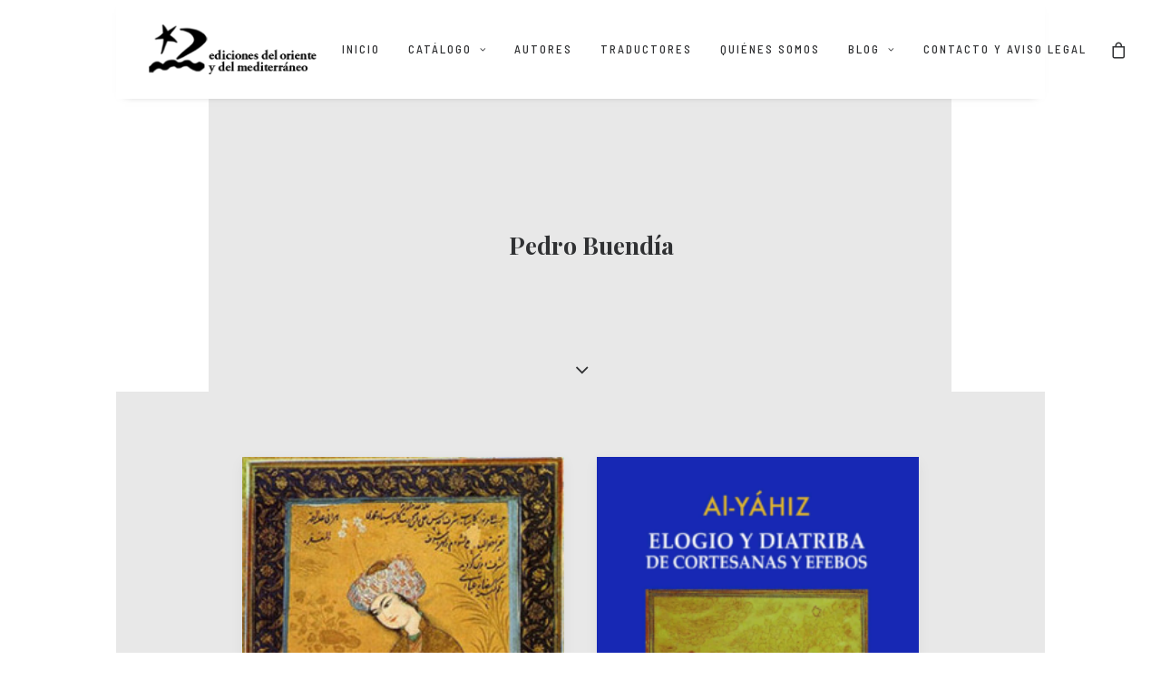

--- FILE ---
content_type: text/html; charset=UTF-8
request_url: https://www.orienteymediterraneo.com/tag/pedro-buendia/
body_size: 17034
content:
<!DOCTYPE html>
<html class="no-touch" lang="es" xmlns="http://www.w3.org/1999/xhtml">
<head>
<meta http-equiv="Content-Type" content="text/html; charset=UTF-8">
<meta name="viewport" content="width=device-width, initial-scale=1">
<link rel="profile" href="http://gmpg.org/xfn/11">
<link rel="pingback" href="https://www.orienteymediterraneo.com/xmlrpc.php">
<title>Pedro Buendía &#8211; Ediciones del Oriente y del Mediterráneo</title>
<meta name='robots' content='max-image-preview:large' />
<link rel='dns-prefetch' href='//fonts.googleapis.com' />
<link rel="alternate" type="application/rss+xml" title="Ediciones del Oriente y del Mediterráneo &raquo; Feed" href="https://www.orienteymediterraneo.com/feed/" />
<link rel="alternate" type="application/rss+xml" title="Ediciones del Oriente y del Mediterráneo &raquo; Feed de los comentarios" href="https://www.orienteymediterraneo.com/comments/feed/" />
<link rel="alternate" type="application/rss+xml" title="Ediciones del Oriente y del Mediterráneo &raquo; Etiqueta Pedro Buendía del feed" href="https://www.orienteymediterraneo.com/tag/pedro-buendia/feed/" />
<style id='wp-img-auto-sizes-contain-inline-css' type='text/css'>
img:is([sizes=auto i],[sizes^="auto," i]){contain-intrinsic-size:3000px 1500px}
/*# sourceURL=wp-img-auto-sizes-contain-inline-css */
</style>
<style id='wp-emoji-styles-inline-css' type='text/css'>

	img.wp-smiley, img.emoji {
		display: inline !important;
		border: none !important;
		box-shadow: none !important;
		height: 1em !important;
		width: 1em !important;
		margin: 0 0.07em !important;
		vertical-align: -0.1em !important;
		background: none !important;
		padding: 0 !important;
	}
/*# sourceURL=wp-emoji-styles-inline-css */
</style>
<style id='wp-block-library-inline-css' type='text/css'>
:root{--wp-block-synced-color:#7a00df;--wp-block-synced-color--rgb:122,0,223;--wp-bound-block-color:var(--wp-block-synced-color);--wp-editor-canvas-background:#ddd;--wp-admin-theme-color:#007cba;--wp-admin-theme-color--rgb:0,124,186;--wp-admin-theme-color-darker-10:#006ba1;--wp-admin-theme-color-darker-10--rgb:0,107,160.5;--wp-admin-theme-color-darker-20:#005a87;--wp-admin-theme-color-darker-20--rgb:0,90,135;--wp-admin-border-width-focus:2px}@media (min-resolution:192dpi){:root{--wp-admin-border-width-focus:1.5px}}.wp-element-button{cursor:pointer}:root .has-very-light-gray-background-color{background-color:#eee}:root .has-very-dark-gray-background-color{background-color:#313131}:root .has-very-light-gray-color{color:#eee}:root .has-very-dark-gray-color{color:#313131}:root .has-vivid-green-cyan-to-vivid-cyan-blue-gradient-background{background:linear-gradient(135deg,#00d084,#0693e3)}:root .has-purple-crush-gradient-background{background:linear-gradient(135deg,#34e2e4,#4721fb 50%,#ab1dfe)}:root .has-hazy-dawn-gradient-background{background:linear-gradient(135deg,#faaca8,#dad0ec)}:root .has-subdued-olive-gradient-background{background:linear-gradient(135deg,#fafae1,#67a671)}:root .has-atomic-cream-gradient-background{background:linear-gradient(135deg,#fdd79a,#004a59)}:root .has-nightshade-gradient-background{background:linear-gradient(135deg,#330968,#31cdcf)}:root .has-midnight-gradient-background{background:linear-gradient(135deg,#020381,#2874fc)}:root{--wp--preset--font-size--normal:16px;--wp--preset--font-size--huge:42px}.has-regular-font-size{font-size:1em}.has-larger-font-size{font-size:2.625em}.has-normal-font-size{font-size:var(--wp--preset--font-size--normal)}.has-huge-font-size{font-size:var(--wp--preset--font-size--huge)}.has-text-align-center{text-align:center}.has-text-align-left{text-align:left}.has-text-align-right{text-align:right}.has-fit-text{white-space:nowrap!important}#end-resizable-editor-section{display:none}.aligncenter{clear:both}.items-justified-left{justify-content:flex-start}.items-justified-center{justify-content:center}.items-justified-right{justify-content:flex-end}.items-justified-space-between{justify-content:space-between}.screen-reader-text{border:0;clip-path:inset(50%);height:1px;margin:-1px;overflow:hidden;padding:0;position:absolute;width:1px;word-wrap:normal!important}.screen-reader-text:focus{background-color:#ddd;clip-path:none;color:#444;display:block;font-size:1em;height:auto;left:5px;line-height:normal;padding:15px 23px 14px;text-decoration:none;top:5px;width:auto;z-index:100000}html :where(.has-border-color){border-style:solid}html :where([style*=border-top-color]){border-top-style:solid}html :where([style*=border-right-color]){border-right-style:solid}html :where([style*=border-bottom-color]){border-bottom-style:solid}html :where([style*=border-left-color]){border-left-style:solid}html :where([style*=border-width]){border-style:solid}html :where([style*=border-top-width]){border-top-style:solid}html :where([style*=border-right-width]){border-right-style:solid}html :where([style*=border-bottom-width]){border-bottom-style:solid}html :where([style*=border-left-width]){border-left-style:solid}html :where(img[class*=wp-image-]){height:auto;max-width:100%}:where(figure){margin:0 0 1em}html :where(.is-position-sticky){--wp-admin--admin-bar--position-offset:var(--wp-admin--admin-bar--height,0px)}@media screen and (max-width:600px){html :where(.is-position-sticky){--wp-admin--admin-bar--position-offset:0px}}

/*# sourceURL=wp-block-library-inline-css */
</style><link rel='stylesheet' id='wc-blocks-style-css' href='https://www.orienteymediterraneo.com/wp-content/plugins/woocommerce/assets/client/blocks/wc-blocks.css?ver=wc-10.4.3' type='text/css' media='all' />
<style id='global-styles-inline-css' type='text/css'>
:root{--wp--preset--aspect-ratio--square: 1;--wp--preset--aspect-ratio--4-3: 4/3;--wp--preset--aspect-ratio--3-4: 3/4;--wp--preset--aspect-ratio--3-2: 3/2;--wp--preset--aspect-ratio--2-3: 2/3;--wp--preset--aspect-ratio--16-9: 16/9;--wp--preset--aspect-ratio--9-16: 9/16;--wp--preset--color--black: #000000;--wp--preset--color--cyan-bluish-gray: #abb8c3;--wp--preset--color--white: #ffffff;--wp--preset--color--pale-pink: #f78da7;--wp--preset--color--vivid-red: #cf2e2e;--wp--preset--color--luminous-vivid-orange: #ff6900;--wp--preset--color--luminous-vivid-amber: #fcb900;--wp--preset--color--light-green-cyan: #7bdcb5;--wp--preset--color--vivid-green-cyan: #00d084;--wp--preset--color--pale-cyan-blue: #8ed1fc;--wp--preset--color--vivid-cyan-blue: #0693e3;--wp--preset--color--vivid-purple: #9b51e0;--wp--preset--gradient--vivid-cyan-blue-to-vivid-purple: linear-gradient(135deg,rgb(6,147,227) 0%,rgb(155,81,224) 100%);--wp--preset--gradient--light-green-cyan-to-vivid-green-cyan: linear-gradient(135deg,rgb(122,220,180) 0%,rgb(0,208,130) 100%);--wp--preset--gradient--luminous-vivid-amber-to-luminous-vivid-orange: linear-gradient(135deg,rgb(252,185,0) 0%,rgb(255,105,0) 100%);--wp--preset--gradient--luminous-vivid-orange-to-vivid-red: linear-gradient(135deg,rgb(255,105,0) 0%,rgb(207,46,46) 100%);--wp--preset--gradient--very-light-gray-to-cyan-bluish-gray: linear-gradient(135deg,rgb(238,238,238) 0%,rgb(169,184,195) 100%);--wp--preset--gradient--cool-to-warm-spectrum: linear-gradient(135deg,rgb(74,234,220) 0%,rgb(151,120,209) 20%,rgb(207,42,186) 40%,rgb(238,44,130) 60%,rgb(251,105,98) 80%,rgb(254,248,76) 100%);--wp--preset--gradient--blush-light-purple: linear-gradient(135deg,rgb(255,206,236) 0%,rgb(152,150,240) 100%);--wp--preset--gradient--blush-bordeaux: linear-gradient(135deg,rgb(254,205,165) 0%,rgb(254,45,45) 50%,rgb(107,0,62) 100%);--wp--preset--gradient--luminous-dusk: linear-gradient(135deg,rgb(255,203,112) 0%,rgb(199,81,192) 50%,rgb(65,88,208) 100%);--wp--preset--gradient--pale-ocean: linear-gradient(135deg,rgb(255,245,203) 0%,rgb(182,227,212) 50%,rgb(51,167,181) 100%);--wp--preset--gradient--electric-grass: linear-gradient(135deg,rgb(202,248,128) 0%,rgb(113,206,126) 100%);--wp--preset--gradient--midnight: linear-gradient(135deg,rgb(2,3,129) 0%,rgb(40,116,252) 100%);--wp--preset--font-size--small: 13px;--wp--preset--font-size--medium: 20px;--wp--preset--font-size--large: 36px;--wp--preset--font-size--x-large: 42px;--wp--preset--spacing--20: 0.44rem;--wp--preset--spacing--30: 0.67rem;--wp--preset--spacing--40: 1rem;--wp--preset--spacing--50: 1.5rem;--wp--preset--spacing--60: 2.25rem;--wp--preset--spacing--70: 3.38rem;--wp--preset--spacing--80: 5.06rem;--wp--preset--shadow--natural: 6px 6px 9px rgba(0, 0, 0, 0.2);--wp--preset--shadow--deep: 12px 12px 50px rgba(0, 0, 0, 0.4);--wp--preset--shadow--sharp: 6px 6px 0px rgba(0, 0, 0, 0.2);--wp--preset--shadow--outlined: 6px 6px 0px -3px rgb(255, 255, 255), 6px 6px rgb(0, 0, 0);--wp--preset--shadow--crisp: 6px 6px 0px rgb(0, 0, 0);}:where(.is-layout-flex){gap: 0.5em;}:where(.is-layout-grid){gap: 0.5em;}body .is-layout-flex{display: flex;}.is-layout-flex{flex-wrap: wrap;align-items: center;}.is-layout-flex > :is(*, div){margin: 0;}body .is-layout-grid{display: grid;}.is-layout-grid > :is(*, div){margin: 0;}:where(.wp-block-columns.is-layout-flex){gap: 2em;}:where(.wp-block-columns.is-layout-grid){gap: 2em;}:where(.wp-block-post-template.is-layout-flex){gap: 1.25em;}:where(.wp-block-post-template.is-layout-grid){gap: 1.25em;}.has-black-color{color: var(--wp--preset--color--black) !important;}.has-cyan-bluish-gray-color{color: var(--wp--preset--color--cyan-bluish-gray) !important;}.has-white-color{color: var(--wp--preset--color--white) !important;}.has-pale-pink-color{color: var(--wp--preset--color--pale-pink) !important;}.has-vivid-red-color{color: var(--wp--preset--color--vivid-red) !important;}.has-luminous-vivid-orange-color{color: var(--wp--preset--color--luminous-vivid-orange) !important;}.has-luminous-vivid-amber-color{color: var(--wp--preset--color--luminous-vivid-amber) !important;}.has-light-green-cyan-color{color: var(--wp--preset--color--light-green-cyan) !important;}.has-vivid-green-cyan-color{color: var(--wp--preset--color--vivid-green-cyan) !important;}.has-pale-cyan-blue-color{color: var(--wp--preset--color--pale-cyan-blue) !important;}.has-vivid-cyan-blue-color{color: var(--wp--preset--color--vivid-cyan-blue) !important;}.has-vivid-purple-color{color: var(--wp--preset--color--vivid-purple) !important;}.has-black-background-color{background-color: var(--wp--preset--color--black) !important;}.has-cyan-bluish-gray-background-color{background-color: var(--wp--preset--color--cyan-bluish-gray) !important;}.has-white-background-color{background-color: var(--wp--preset--color--white) !important;}.has-pale-pink-background-color{background-color: var(--wp--preset--color--pale-pink) !important;}.has-vivid-red-background-color{background-color: var(--wp--preset--color--vivid-red) !important;}.has-luminous-vivid-orange-background-color{background-color: var(--wp--preset--color--luminous-vivid-orange) !important;}.has-luminous-vivid-amber-background-color{background-color: var(--wp--preset--color--luminous-vivid-amber) !important;}.has-light-green-cyan-background-color{background-color: var(--wp--preset--color--light-green-cyan) !important;}.has-vivid-green-cyan-background-color{background-color: var(--wp--preset--color--vivid-green-cyan) !important;}.has-pale-cyan-blue-background-color{background-color: var(--wp--preset--color--pale-cyan-blue) !important;}.has-vivid-cyan-blue-background-color{background-color: var(--wp--preset--color--vivid-cyan-blue) !important;}.has-vivid-purple-background-color{background-color: var(--wp--preset--color--vivid-purple) !important;}.has-black-border-color{border-color: var(--wp--preset--color--black) !important;}.has-cyan-bluish-gray-border-color{border-color: var(--wp--preset--color--cyan-bluish-gray) !important;}.has-white-border-color{border-color: var(--wp--preset--color--white) !important;}.has-pale-pink-border-color{border-color: var(--wp--preset--color--pale-pink) !important;}.has-vivid-red-border-color{border-color: var(--wp--preset--color--vivid-red) !important;}.has-luminous-vivid-orange-border-color{border-color: var(--wp--preset--color--luminous-vivid-orange) !important;}.has-luminous-vivid-amber-border-color{border-color: var(--wp--preset--color--luminous-vivid-amber) !important;}.has-light-green-cyan-border-color{border-color: var(--wp--preset--color--light-green-cyan) !important;}.has-vivid-green-cyan-border-color{border-color: var(--wp--preset--color--vivid-green-cyan) !important;}.has-pale-cyan-blue-border-color{border-color: var(--wp--preset--color--pale-cyan-blue) !important;}.has-vivid-cyan-blue-border-color{border-color: var(--wp--preset--color--vivid-cyan-blue) !important;}.has-vivid-purple-border-color{border-color: var(--wp--preset--color--vivid-purple) !important;}.has-vivid-cyan-blue-to-vivid-purple-gradient-background{background: var(--wp--preset--gradient--vivid-cyan-blue-to-vivid-purple) !important;}.has-light-green-cyan-to-vivid-green-cyan-gradient-background{background: var(--wp--preset--gradient--light-green-cyan-to-vivid-green-cyan) !important;}.has-luminous-vivid-amber-to-luminous-vivid-orange-gradient-background{background: var(--wp--preset--gradient--luminous-vivid-amber-to-luminous-vivid-orange) !important;}.has-luminous-vivid-orange-to-vivid-red-gradient-background{background: var(--wp--preset--gradient--luminous-vivid-orange-to-vivid-red) !important;}.has-very-light-gray-to-cyan-bluish-gray-gradient-background{background: var(--wp--preset--gradient--very-light-gray-to-cyan-bluish-gray) !important;}.has-cool-to-warm-spectrum-gradient-background{background: var(--wp--preset--gradient--cool-to-warm-spectrum) !important;}.has-blush-light-purple-gradient-background{background: var(--wp--preset--gradient--blush-light-purple) !important;}.has-blush-bordeaux-gradient-background{background: var(--wp--preset--gradient--blush-bordeaux) !important;}.has-luminous-dusk-gradient-background{background: var(--wp--preset--gradient--luminous-dusk) !important;}.has-pale-ocean-gradient-background{background: var(--wp--preset--gradient--pale-ocean) !important;}.has-electric-grass-gradient-background{background: var(--wp--preset--gradient--electric-grass) !important;}.has-midnight-gradient-background{background: var(--wp--preset--gradient--midnight) !important;}.has-small-font-size{font-size: var(--wp--preset--font-size--small) !important;}.has-medium-font-size{font-size: var(--wp--preset--font-size--medium) !important;}.has-large-font-size{font-size: var(--wp--preset--font-size--large) !important;}.has-x-large-font-size{font-size: var(--wp--preset--font-size--x-large) !important;}
/*# sourceURL=global-styles-inline-css */
</style>

<style id='classic-theme-styles-inline-css' type='text/css'>
/*! This file is auto-generated */
.wp-block-button__link{color:#fff;background-color:#32373c;border-radius:9999px;box-shadow:none;text-decoration:none;padding:calc(.667em + 2px) calc(1.333em + 2px);font-size:1.125em}.wp-block-file__button{background:#32373c;color:#fff;text-decoration:none}
/*# sourceURL=/wp-includes/css/classic-themes.min.css */
</style>
<link rel='stylesheet' id='contact-form-7-css' href='https://www.orienteymediterraneo.com/wp-content/plugins/contact-form-7/includes/css/styles.css?ver=6.1.4' type='text/css' media='all' />
<link rel='stylesheet' id='uncodefont-google-css' href='//fonts.googleapis.com/css?family=Playfair+Display%3Aregular%2Citalic%2C700%2C700italic%2C900%2C900italic%7CBarlow+Semi+Condensed%3A300%2C300italic%2Cregular%2Citalic%2C500%2C500italic%2C600%2C600italic%2C700%2C700italic%7CMerriweather%3A300%2C300italic%2Cregular%2Citalic%2C700%2C700italic%2C900%2C900italic&#038;subset=latin-ext%2Clatin%2Ccyrillic%2Cvietnamese%2Ccyrillic-ext&#038;ver=2.9.4.4' type='text/css' media='all' />
<link rel='stylesheet' id='uncode-privacy-css' href='https://www.orienteymediterraneo.com/wp-content/plugins/uncode-privacy/assets/css/uncode-privacy-public.css?ver=2.2.7' type='text/css' media='all' />
<style id='woocommerce-inline-inline-css' type='text/css'>
.woocommerce form .form-row .required { visibility: visible; }
/*# sourceURL=woocommerce-inline-inline-css */
</style>
<link rel='stylesheet' id='uncode-style-css' href='https://www.orienteymediterraneo.com/wp-content/themes/uncode/library/css/style.css?ver=176512371' type='text/css' media='all' />
<style id='uncode-style-inline-css' type='text/css'>

@media (max-width: 959px) { .navbar-brand > * { height: 40px !important;}}
@media (min-width: 960px) { .limit-width { max-width: 80%; margin: auto;}}
.menu-primary ul.menu-smart > li > a, .menu-primary ul.menu-smart li.dropdown > a, .menu-primary ul.menu-smart li.mega-menu > a, .vmenu-container ul.menu-smart > li > a, .vmenu-container ul.menu-smart li.dropdown > a { text-transform: uppercase; }
#changer-back-color { transition: background-color 1000ms cubic-bezier(0.25, 1, 0.5, 1) !important; } #changer-back-color > div { transition: opacity 1000ms cubic-bezier(0.25, 1, 0.5, 1) !important; } body.bg-changer-init.disable-hover .main-wrapper .style-light,  body.bg-changer-init.disable-hover .main-wrapper .style-light h1,  body.bg-changer-init.disable-hover .main-wrapper .style-light h2, body.bg-changer-init.disable-hover .main-wrapper .style-light h3, body.bg-changer-init.disable-hover .main-wrapper .style-light h4, body.bg-changer-init.disable-hover .main-wrapper .style-light h5, body.bg-changer-init.disable-hover .main-wrapper .style-light h6, body.bg-changer-init.disable-hover .main-wrapper .style-light a, body.bg-changer-init.disable-hover .main-wrapper .style-dark, body.bg-changer-init.disable-hover .main-wrapper .style-dark h1, body.bg-changer-init.disable-hover .main-wrapper .style-dark h2, body.bg-changer-init.disable-hover .main-wrapper .style-dark h3, body.bg-changer-init.disable-hover .main-wrapper .style-dark h4, body.bg-changer-init.disable-hover .main-wrapper .style-dark h5, body.bg-changer-init.disable-hover .main-wrapper .style-dark h6, body.bg-changer-init.disable-hover .main-wrapper .style-dark a { transition: color 1000ms cubic-bezier(0.25, 1, 0.5, 1) !important; }
/*# sourceURL=uncode-style-inline-css */
</style>
<link rel='stylesheet' id='uncode-woocommerce-css' href='https://www.orienteymediterraneo.com/wp-content/themes/uncode/library/css/woocommerce.css?ver=176512371' type='text/css' media='all' />
<link rel='stylesheet' id='uncode-icons-css' href='https://www.orienteymediterraneo.com/wp-content/themes/uncode/library/css/uncode-icons.css?ver=176512371' type='text/css' media='all' />
<link rel='stylesheet' id='uncode-custom-style-css' href='https://www.orienteymediterraneo.com/wp-content/themes/uncode/library/css/style-custom.css?ver=176512371' type='text/css' media='all' />
<style id='uncode-custom-style-inline-css' type='text/css'>
.menu-horizontal a{letter-spacing:2px!important;}.t-entry-cf-detail-206101{overflow:hidden;text-overflow:ellipsis;white-space:nowrap;font-size:0.8em;}.postal-foot{font-family:'Barlow Semi Condensed', sans-serif!important;color:white!important;padding:0;font-size:1em!important;line-height:1.2em;}}.t-entry-text{text-align:left!important;}.woocommerce-product-gallery__wrapper{width:45%;float:left;max-height:750px;}.woocommerce-product-gallery__image{width:auto;text-align:right;}h2 {font-size:20px!important;}.summary.entry-summary{}.post-wrapper .post-body {display:table;table-layout:fixed;margin:auto;}.tab-container.wootabs{float:none;margin-top:2%;}.row-container.product{margin:auto;width:70%;}.row-container.row-related{margin:auto;width:70%;}.single-block-padding {padding-top:7%!important;}.price-container span{font-size:22px!important;}.header-title span{font-size:27px;margin-left:4%;}.post-info{display:none;}.add-to-cart-overlay a{font-size:10px!important;font-family:'Barlow Semi Condensed', sans serif;}.t-entry-visual a{ font-size:12px!important;font-family:'Barlow Semi Condensed', sans serif!important;}
/*# sourceURL=uncode-custom-style-inline-css */
</style>
<script type="text/javascript" src="https://www.orienteymediterraneo.com/wp-includes/js/jquery/jquery.min.js?ver=3.7.1" id="jquery-core-js"></script>
<script type="text/javascript" src="https://www.orienteymediterraneo.com/wp-includes/js/jquery/jquery-migrate.min.js?ver=3.4.1" id="jquery-migrate-js"></script>
<script type="text/javascript" src="//www.orienteymediterraneo.com/wp-content/plugins/revslider/sr6/assets/js/rbtools.min.js?ver=6.7.40" id="tp-tools-js"></script>
<script type="text/javascript" src="//www.orienteymediterraneo.com/wp-content/plugins/revslider/sr6/assets/js/rs6.min.js?ver=6.7.40" id="revmin-js"></script>
<script type="text/javascript" src="https://www.orienteymediterraneo.com/wp-content/plugins/woocommerce/assets/js/jquery-blockui/jquery.blockUI.min.js?ver=2.7.0-wc.10.4.3" id="wc-jquery-blockui-js" data-wp-strategy="defer"></script>
<script type="text/javascript" id="wc-add-to-cart-js-extra">
/* <![CDATA[ */
var wc_add_to_cart_params = {"ajax_url":"/wp-admin/admin-ajax.php","wc_ajax_url":"/?wc-ajax=%%endpoint%%","i18n_view_cart":"Ver carrito","cart_url":"https://www.orienteymediterraneo.com/carrito/","is_cart":"","cart_redirect_after_add":"no"};
//# sourceURL=wc-add-to-cart-js-extra
/* ]]> */
</script>
<script type="text/javascript" src="https://www.orienteymediterraneo.com/wp-content/plugins/woocommerce/assets/js/frontend/add-to-cart.min.js?ver=10.4.3" id="wc-add-to-cart-js" data-wp-strategy="defer"></script>
<script type="text/javascript" src="https://www.orienteymediterraneo.com/wp-content/plugins/woocommerce/assets/js/js-cookie/js.cookie.min.js?ver=2.1.4-wc.10.4.3" id="wc-js-cookie-js" data-wp-strategy="defer"></script>
<script type="text/javascript" id="woocommerce-js-extra">
/* <![CDATA[ */
var woocommerce_params = {"ajax_url":"/wp-admin/admin-ajax.php","wc_ajax_url":"/?wc-ajax=%%endpoint%%","i18n_password_show":"Mostrar contrase\u00f1a","i18n_password_hide":"Ocultar contrase\u00f1a"};
//# sourceURL=woocommerce-js-extra
/* ]]> */
</script>
<script type="text/javascript" src="https://www.orienteymediterraneo.com/wp-content/plugins/woocommerce/assets/js/frontend/woocommerce.min.js?ver=10.4.3" id="woocommerce-js" defer="defer" data-wp-strategy="defer"></script>
<script type="text/javascript" src="https://www.orienteymediterraneo.com/wp-content/plugins/uncode-js_composer/assets/js/vendors/woocommerce-add-to-cart.js?ver=8.7.1.2" id="vc_woocommerce-add-to-cart-js-js"></script>
<script type="text/javascript" src="/wp-content/themes/uncode/library/js/ai-uncode.js" id="uncodeAI" data-home="/" data-path="/" data-breakpoints-images="258,516,720,1032,1440,2064,2880" id="ai-uncode-js"></script>
<script type="text/javascript" id="uncode-init-js-extra">
/* <![CDATA[ */
var SiteParameters = {"days":"days","hours":"hours","minutes":"minutes","seconds":"seconds","constant_scroll":"on","scroll_speed":"2","parallax_factor":"0.25","loading":"Loading\u2026","slide_name":"slide","slide_footer":"footer","ajax_url":"https://www.orienteymediterraneo.com/wp-admin/admin-ajax.php","nonce_adaptive_images":"f90013b9dc","nonce_srcset_async":"8bf108196b","enable_debug":"","block_mobile_videos":"","is_frontend_editor":"","main_width":["80","%"],"mobile_parallax_allowed":"","listen_for_screen_update":"1","wireframes_plugin_active":"1","sticky_elements":"off","resize_quality":"90","register_metadata":"","bg_changer_time":"1000","update_wc_fragments":"1","optimize_shortpixel_image":"","menu_mobile_offcanvas_gap":"45","custom_cursor_selector":"[href], .trigger-overlay, .owl-next, .owl-prev, .owl-dot, input[type=\"submit\"], input[type=\"checkbox\"], button[type=\"submit\"], a[class^=\"ilightbox\"], .ilightbox-thumbnail, .ilightbox-prev, .ilightbox-next, .overlay-close, .unmodal-close, .qty-inset \u003E span, .share-button li, .uncode-post-titles .tmb.tmb-click-area, .btn-link, .tmb-click-row .t-inside, .lg-outer button, .lg-thumb img, a[data-lbox], .uncode-close-offcanvas-overlay, .uncode-nav-next, .uncode-nav-prev, .uncode-nav-index","mobile_parallax_animation":"","lbox_enhanced":"","native_media_player":"1","vimeoPlayerParams":"?autoplay=0","ajax_filter_key_search":"key","ajax_filter_key_unfilter":"unfilter","index_pagination_disable_scroll":"","index_pagination_scroll_to":"","uncode_wc_popup_cart_qty":"","disable_hover_hack":"","uncode_nocookie":"","menuHideOnClick":"1","smoothScroll":"","smoothScrollDisableHover":"","smoothScrollQuery":"960","uncode_force_onepage_dots":"","uncode_smooth_scroll_safe":"","uncode_lb_add_galleries":", .gallery","uncode_lb_add_items":", .gallery .gallery-item a","uncode_prev_label":"Previous","uncode_next_label":"Next","uncode_slide_label":"Slide","uncode_share_label":"Share on %","uncode_has_ligatures":"","uncode_is_accessible":"","uncode_carousel_itemSelector":"*:not(.hidden)","uncode_adaptive":"1","ai_breakpoints":"258,516,720,1032,1440,2064,2880","uncode_limit_width":"80%"};
//# sourceURL=uncode-init-js-extra
/* ]]> */
</script>
<script type="text/javascript" src="https://www.orienteymediterraneo.com/wp-content/themes/uncode/library/js/init.js?ver=176512371" id="uncode-init-js"></script>
<script></script><link rel="https://api.w.org/" href="https://www.orienteymediterraneo.com/wp-json/" /><link rel="alternate" title="JSON" type="application/json" href="https://www.orienteymediterraneo.com/wp-json/wp/v2/tags/483" /><link rel="EditURI" type="application/rsd+xml" title="RSD" href="https://www.orienteymediterraneo.com/xmlrpc.php?rsd" />
<meta name="generator" content="WordPress 6.9" />
<meta name="generator" content="WooCommerce 10.4.3" />
<style type="text/css">
h4, .t-entry-cf-detail-206101 { font-family: "Barlow Semi Condensed"; } 
</style>
	<noscript><style>.woocommerce-product-gallery{ opacity: 1 !important; }</style></noscript>
	<meta name="generator" content="Powered by Slider Revolution 6.7.40 - responsive, Mobile-Friendly Slider Plugin for WordPress with comfortable drag and drop interface." />
<script>function setREVStartSize(e){
			//window.requestAnimationFrame(function() {
				window.RSIW = window.RSIW===undefined ? window.innerWidth : window.RSIW;
				window.RSIH = window.RSIH===undefined ? window.innerHeight : window.RSIH;
				try {
					var pw = document.getElementById(e.c).parentNode.offsetWidth,
						newh;
					pw = pw===0 || isNaN(pw) || (e.l=="fullwidth" || e.layout=="fullwidth") ? window.RSIW : pw;
					e.tabw = e.tabw===undefined ? 0 : parseInt(e.tabw);
					e.thumbw = e.thumbw===undefined ? 0 : parseInt(e.thumbw);
					e.tabh = e.tabh===undefined ? 0 : parseInt(e.tabh);
					e.thumbh = e.thumbh===undefined ? 0 : parseInt(e.thumbh);
					e.tabhide = e.tabhide===undefined ? 0 : parseInt(e.tabhide);
					e.thumbhide = e.thumbhide===undefined ? 0 : parseInt(e.thumbhide);
					e.mh = e.mh===undefined || e.mh=="" || e.mh==="auto" ? 0 : parseInt(e.mh,0);
					if(e.layout==="fullscreen" || e.l==="fullscreen")
						newh = Math.max(e.mh,window.RSIH);
					else{
						e.gw = Array.isArray(e.gw) ? e.gw : [e.gw];
						for (var i in e.rl) if (e.gw[i]===undefined || e.gw[i]===0) e.gw[i] = e.gw[i-1];
						e.gh = e.el===undefined || e.el==="" || (Array.isArray(e.el) && e.el.length==0)? e.gh : e.el;
						e.gh = Array.isArray(e.gh) ? e.gh : [e.gh];
						for (var i in e.rl) if (e.gh[i]===undefined || e.gh[i]===0) e.gh[i] = e.gh[i-1];
											
						var nl = new Array(e.rl.length),
							ix = 0,
							sl;
						e.tabw = e.tabhide>=pw ? 0 : e.tabw;
						e.thumbw = e.thumbhide>=pw ? 0 : e.thumbw;
						e.tabh = e.tabhide>=pw ? 0 : e.tabh;
						e.thumbh = e.thumbhide>=pw ? 0 : e.thumbh;
						for (var i in e.rl) nl[i] = e.rl[i]<window.RSIW ? 0 : e.rl[i];
						sl = nl[0];
						for (var i in nl) if (sl>nl[i] && nl[i]>0) { sl = nl[i]; ix=i;}
						var m = pw>(e.gw[ix]+e.tabw+e.thumbw) ? 1 : (pw-(e.tabw+e.thumbw)) / (e.gw[ix]);
						newh =  (e.gh[ix] * m) + (e.tabh + e.thumbh);
					}
					var el = document.getElementById(e.c);
					if (el!==null && el) el.style.height = newh+"px";
					el = document.getElementById(e.c+"_wrapper");
					if (el!==null && el) {
						el.style.height = newh+"px";
						el.style.display = "block";
					}
				} catch(e){
					console.log("Failure at Presize of Slider:" + e)
				}
			//});
		  };</script>
		<style type="text/css" id="wp-custom-css">
			.attachment-full.size-full.wp-post-image {
  width: 76%;
}		</style>
		<noscript><style> .wpb_animate_when_almost_visible { opacity: 1; }</style></noscript><link rel='stylesheet' id='rs-plugin-settings-css' href='//www.orienteymediterraneo.com/wp-content/plugins/revslider/sr6/assets/css/rs6.css?ver=6.7.40' type='text/css' media='all' />
<style id='rs-plugin-settings-inline-css' type='text/css'>
#resumen{text-align:center}
/*# sourceURL=rs-plugin-settings-inline-css */
</style>
</head>
<body class="archive tag tag-pedro-buendia tag-483 wp-theme-uncode wp-child-theme-uncode-child  style-color-xsdn-bg theme-uncode woocommerce-no-js group-blog hormenu-position-left megamenu-full-submenu hmenu hmenu-position-right boxed-width main-center-align textual-accent-color menu-mobile-default mobile-parallax-not-allowed ilb-no-bounce unreg qw-body-scroll-disabled menu-sticky-fix no-qty-fx uncode-sidecart-mobile-disabled wpb-js-composer js-comp-ver-8.7.1.2 vc_responsive">

			<div id="vh_layout_help"></div><div class="body-borders" data-border="0"><div class="top-border body-border-shadow"></div><div class="right-border body-border-shadow"></div><div class="bottom-border body-border-shadow"></div><div class="left-border body-border-shadow"></div><div class="top-border style-light-bg"></div><div class="right-border style-light-bg"></div><div class="bottom-border style-light-bg"></div><div class="left-border style-light-bg"></div></div>	<div class="box-wrapper">
		<div class="box-container limit-width">
		<script type="text/javascript" id="initBox">UNCODE.initBox();</script>
		<div class="menu-wrapper menu-sticky">
													
													<header id="masthead" class="navbar menu-primary menu-light submenu-light style-light-original single-h-padding menu-with-logo">
														<div class="menu-container limit-width style-color-xsdn-bg menu-no-borders menu-shadows" role="navigation">
															<div class="row-menu">
																<div class="row-menu-inner">
																	<div id="logo-container-mobile" class="col-lg-0 logo-container middle">
																		<div id="main-logo" class="navbar-header style-light">
																			<a href="https://www.orienteymediterraneo.com/" class="navbar-brand" data-minheight="10" aria-label="Ediciones del Oriente y del Mediterráneo"><div class="logo-image main-logo logo-skinnable" data-maxheight="55" style="height: 55px;"><img decoding="async" src="https://www.orienteymediterraneo.com/wp-content/uploads/2017/12/logo.png" alt="logo" width="400" height="119" class="img-responsive" /></div></a>
																		</div>
																		<div class="mmb-container"><div class="mobile-additional-icons"></div><div class="mobile-menu-button mobile-menu-button-light lines-button" aria-label="Toggle menu" role="button" tabindex="0"><span class="lines"><span></span></span></div></div>
																	</div>
																	<div class="col-lg-12 main-menu-container middle">
																		<div class="menu-horizontal ">
																			<div class="menu-horizontal-inner">
																				<div class="nav navbar-nav navbar-main navbar-nav-first"><ul id="menu-main" class="menu-primary-inner menu-smart sm" role="menu"><li role="menuitem"  id="menu-item-2739" class="menu-item menu-item-type-post_type menu-item-object-page menu-item-home menu-item-2739 menu-item-link"><a href="https://www.orienteymediterraneo.com/">Inicio<i class="fa fa-angle-right fa-dropdown"></i></a></li>
<li role="menuitem"  id="menu-item-1941" class="menu-item menu-item-type-post_type menu-item-object-page menu-item-has-children menu-item-1941 dropdown menu-item-link"><a href="https://www.orienteymediterraneo.com/catalogo/" data-toggle="dropdown" class="dropdown-toggle" data-type="title">Catálogo<i class="fa fa-angle-down fa-dropdown"></i></a>
<ul role="menu" class="drop-menu">
	<li role="menuitem"  id="menu-item-213" class="menu-item menu-item-type-post_type menu-item-object-page menu-item-213"><a href="https://www.orienteymediterraneo.com/ensayo/">Ensayo<i class="fa fa-angle-right fa-dropdown"></i></a></li>
	<li role="menuitem"  id="menu-item-210" class="menu-item menu-item-type-post_type menu-item-object-page menu-item-210"><a href="https://www.orienteymediterraneo.com/narrativa/">Narrativa<i class="fa fa-angle-right fa-dropdown"></i></a></li>
	<li role="menuitem"  id="menu-item-212" class="menu-item menu-item-type-post_type menu-item-object-page menu-item-212"><a href="https://www.orienteymediterraneo.com/poesia/">Poesía<i class="fa fa-angle-right fa-dropdown"></i></a></li>
	<li role="menuitem"  id="menu-item-211" class="menu-item menu-item-type-post_type menu-item-object-page menu-item-211"><a href="https://www.orienteymediterraneo.com/otras-colecciones/">Otras Colecciones<i class="fa fa-angle-right fa-dropdown"></i></a></li>
	<li role="menuitem"  id="menu-item-4068" class="menu-item menu-item-type-custom menu-item-object-custom menu-item-4068"><a href="https://www.orienteymediterraneo.com/wp-content/uploads/2020/03/CATALOGO-FEBRERO-2020_compressed-1.pdf">Catálogo completo (PDF)<i class="fa fa-angle-right fa-dropdown"></i></a></li>
</ul>
</li>
<li role="menuitem"  id="menu-item-51" class="menu-item menu-item-type-post_type menu-item-object-page menu-item-51 menu-item-link"><a href="https://www.orienteymediterraneo.com/autores/">Autores<i class="fa fa-angle-right fa-dropdown"></i></a></li>
<li role="menuitem"  id="menu-item-1221" class="menu-item menu-item-type-post_type menu-item-object-page menu-item-1221 menu-item-link"><a href="https://www.orienteymediterraneo.com/traductores/">Traductores<i class="fa fa-angle-right fa-dropdown"></i></a></li>
<li role="menuitem"  id="menu-item-50" class="menu-item menu-item-type-post_type menu-item-object-page menu-item-50 menu-item-link"><a href="https://www.orienteymediterraneo.com/quienes-somos/">Quiénes somos<i class="fa fa-angle-right fa-dropdown"></i></a></li>
<li role="menuitem"  id="menu-item-52" class="menu-item menu-item-type-post_type menu-item-object-page menu-item-has-children menu-item-52 dropdown menu-item-link"><a href="https://www.orienteymediterraneo.com/blog/" data-toggle="dropdown" class="dropdown-toggle" data-type="title">Blog<i class="fa fa-angle-down fa-dropdown"></i></a>
<ul role="menu" class="drop-menu">
	<li role="menuitem"  id="menu-item-2741" class="menu-item menu-item-type-post_type menu-item-object-page menu-item-2741"><a href="https://www.orienteymediterraneo.com/blog/">Oriente y Mediterraneo<i class="fa fa-angle-right fa-dropdown"></i></a></li>
	<li role="menuitem"  id="menu-item-2740" class="menu-item menu-item-type-custom menu-item-object-custom menu-item-2740"><a href="http://adonisinspanish.blogspot.com/">Adonis en español<i class="fa fa-angle-right fa-dropdown"></i></a></li>
	<li role="menuitem"  id="menu-item-2743" class="menu-item menu-item-type-custom menu-item-object-custom menu-item-2743"><a href="https://disenso-orienteymediterraneo.blogspot.com/">Disenso, una colección de libros para el debate<i class="fa fa-angle-right fa-dropdown"></i></a></li>
	<li role="menuitem"  id="menu-item-2744" class="menu-item menu-item-type-custom menu-item-object-custom menu-item-2744"><a href="https://faridehlashaiinspanish.blogspot.com/">Farideh Lashai en español<i class="fa fa-angle-right fa-dropdown"></i></a></li>
	<li role="menuitem"  id="menu-item-2745" class="menu-item menu-item-type-custom menu-item-object-custom menu-item-2745"><a href="https://fatimamernissienespagnol.blogspot.com/">Fátima Mernissi en español<i class="fa fa-angle-right fa-dropdown"></i></a></li>
	<li role="menuitem"  id="menu-item-2746" class="menu-item menu-item-type-custom menu-item-object-custom menu-item-2746"><a href="https://gabrieledelgrandeinspanish.blogspot.com/">Gabriele del Grande en español<i class="fa fa-angle-right fa-dropdown"></i></a></li>
	<li role="menuitem"  id="menu-item-2747" class="menu-item menu-item-type-custom menu-item-object-custom menu-item-2747"><a href="https://hesselenespagnol.blogspot.com/">Hessel en español: el superviviente y el exiliado<i class="fa fa-angle-right fa-dropdown"></i></a></li>
	<li role="menuitem"  id="menu-item-2748" class="menu-item menu-item-type-custom menu-item-object-custom menu-item-2748"><a href="https://leonardodavinciinspanish.blogspot.com/">Leonardo da Vinci en español<i class="fa fa-angle-right fa-dropdown"></i></a></li>
	<li role="menuitem"  id="menu-item-2749" class="menu-item menu-item-type-custom menu-item-object-custom menu-item-2749"><a href="https://limonovenespagnol.blogspot.com/">Limonov en español<i class="fa fa-angle-right fa-dropdown"></i></a></li>
	<li role="menuitem"  id="menu-item-2750" class="menu-item menu-item-type-custom menu-item-object-custom menu-item-2750"><a href="https://liselondonenespagnol.blogspot.com/">Lise London en español<i class="fa fa-angle-right fa-dropdown"></i></a></li>
	<li role="menuitem"  id="menu-item-2751" class="menu-item menu-item-type-custom menu-item-object-custom menu-item-2751"><a href="https://nazimhikmetpoesia.blogspot.com/">Nâzim Hikmet en español<i class="fa fa-angle-right fa-dropdown"></i></a></li>
	<li role="menuitem"  id="menu-item-2752" class="menu-item menu-item-type-custom menu-item-object-custom menu-item-2752"><a href="https://testimonioscontralaocupacion.blogspot.com/">Palestina vive<i class="fa fa-angle-right fa-dropdown"></i></a></li>
	<li role="menuitem"  id="menu-item-2753" class="menu-item menu-item-type-custom menu-item-object-custom menu-item-2753"><a href="https://sophiecaratinienespagnol.blogspot.com/">Sophie Caratini en español<i class="fa fa-angle-right fa-dropdown"></i></a></li>
	<li role="menuitem"  id="menu-item-2754" class="menu-item menu-item-type-custom menu-item-object-custom menu-item-2754"><a href="https://3poetasfrancesesdelsigloxxi.blogspot.com/">Tres poetas franceses del siglo XXI<i class="fa fa-angle-right fa-dropdown"></i></a></li>
	<li role="menuitem"  id="menu-item-2755" class="menu-item menu-item-type-custom menu-item-object-custom menu-item-2755"><a href="https://yasarkemalinspanish.blogspot.com/">Yasar Kemal en español<i class="fa fa-angle-right fa-dropdown"></i></a></li>
	<li role="menuitem"  id="menu-item-2742" class="menu-item menu-item-type-custom menu-item-object-custom menu-item-2742"><a href="https://orienteymediterraneo.blogspot.com/">Histórico de Oriente y Mediterraneo<i class="fa fa-angle-right fa-dropdown"></i></a></li>
</ul>
</li>
<li role="menuitem"  id="menu-item-862" class="menu-item menu-item-type-post_type menu-item-object-page menu-item-862 menu-item-link"><a href="https://www.orienteymediterraneo.com/contacto/">Contacto y Aviso Legal<i class="fa fa-angle-right fa-dropdown"></i></a></li>
</ul></div><div class="uncode-close-offcanvas-mobile lines-button close navbar-mobile-el"><span class="lines"></span></div><div class="nav navbar-nav navbar-nav-last navbar-extra-icons"><ul class="menu-smart sm menu-icons" role="menu"><li role="menuitem" class=" uncode-cart menu-item-link menu-item menu-item-has-children dropdown" role="menuitem" aria-label="Carrito">
		<a href="https://www.orienteymediterraneo.com/carrito/" data-toggle="dropdown" class="dropdown-toggle" data-type="title" title="cart">
			<span class="cart-icon-container">
									<i class="fa fa-bag"></i><span class="desktop-hidden">Cart</span>
				
																<span class="badge" style="display: none;"></span>
											
				
				<i class="fa fa-angle-down fa-dropdown  desktop-hidden"></i>
			</span>
		</a>

					<ul role="menu" class="drop-menu sm-nowrap cart_list product_list_widget uncode-cart-dropdown">
									<li><span>Tu carrito está vacío.</span></li>							</ul>
			</li></ul></div><div class="desktop-hidden menu-accordion-secondary">
														 							</div></div>
																		</div>
																	</div>
																</div>
															</div></div>
													</header>
												</div>			<script type="text/javascript" id="fixMenuHeight">UNCODE.fixMenuHeight();</script>
						<div class="main-wrapper">
				<div class="main-container">
					<div class="page-wrapper" role="main">
						<div class="sections-container" id="sections-container">
<div id="page-header"><div class="header-basic limit-width style-light">
													<div class="background-element header-wrapper style-color-lxmt-bg header-only-text" data-height="60" style="min-height: 300px;">
													<div class="header-main-container limit-width">
															<div class="header-content header-left header-center header-align-center">
																<div class="header-content-inner" >
																	<h1 class="header-title h1"><span>Pedro Buendía</span></h1>
																</div>
															</div>
														</div><div class="header-scrolldown style-light"><i class="fa fa-angle-down"></i></div></div>
												</div></div><script type="text/javascript">UNCODE.initHeader();</script><div class="page-body style-color-lxmt-bg">
          <div class="post-wrapper">
          	<div class="post-body"><div class="post-content un-no-sidebar-layout"><div class="row-container">
		  					<div class="row row-parent style-light limit-width double-top-padding double-bottom-padding">
									<div id="index-240798765" class="isotope-system">
				<div class="isotope-wrapper grid-wrapper single-gutter">
					<div class="isotope-container isotope-layout style-masonry isotope-pagination grid-pagination" data-type="masonry" data-layout="masonry" data-lg="800"><div class="tmb tmb-post tmb-light tmb-overlay-anim tmb-overlay-text-anim tmb-reveal-bottom tmb-shadowed tmb-bordered tmb-iso-w3 post-2829 post type-post status-publish format-standard has-post-thumbnail hentry category-noticias-ediciones-oriente-y-mediterraneo tag-alvaro-zamarreno tag-ser tag-elogio-y-diatriba-de-cortesanas-y-efebos tag-al-yahiz tag-ignacio-gutierrez-de-teran tag-pedro-buendia tag-bagdad tag-ediciones-del-oriente-y-del-mediterraneo tmb-content-under tmb-media-first" ><div class="t-inside style-light-bg" ><div class="t-entry-visual"><div class="t-entry-visual-tc"><div class="t-entry-visual-cont"><div class="dummy" style="padding-top: 163.2%;"></div><a role="button" tabindex="-1" href="https://www.orienteymediterraneo.com/alvaro-zamarreno-escribe-en-la-ser-sobre-al-yahiz-y-su-elogio-y-diatriba-de-cortesanas-y-efebos/" class="pushed"><div class="t-entry-visual-overlay"><div class="t-entry-visual-overlay-in style-dark-bg" style="opacity: 0.5;"></div></div><div class="t-overlay-wrap"><div class="t-overlay-inner">
														<div class="t-overlay-content">
															<div class="t-overlay-text single-block-padding"><div class="t-entry t-single-line"><i class="fa fa-plus2 t-overlay-icon"></i></div></div></div></div></div><img class="adaptive-async wp-image-2836" src="https://www.orienteymediterraneo.com/wp-content/uploads/2018/06/EFEBO_1_Riza-yi-Abbasi_008-uai-258x421.jpg" width="258" height="421" alt="" data-uniqueid="2836-171279" data-guid="https://www.orienteymediterraneo.com/wp-content/uploads/2018/06/EFEBO_1_Riza-yi-Abbasi_008.jpg" data-path="2018/06/EFEBO_1_Riza-yi-Abbasi_008.jpg" data-width="278" data-height="454" data-singlew="3" data-singleh="" data-crop="" /></a></div>
					</div>
				</div><div class="t-entry-text">
									<div class="t-entry-text-tc single-block-padding"><div class="t-entry"><h3 class="t-entry-title h3 "><a href="https://www.orienteymediterraneo.com/alvaro-zamarreno-escribe-en-la-ser-sobre-al-yahiz-y-su-elogio-y-diatriba-de-cortesanas-y-efebos/">Álvaro Zamarreño escribe en la SER sobre Al-Yáhiz y su "Elogio y diatriba de cortesanas y efebos"</a></h3><header>
<h1>Elogio del libertinaje sexual en el Bagdad medieval</h1>
<h2>Al Yahiz, un clásico de la literatura árabe medieval, divaga sobre sexo para hablarnos de la naturaleza humana</h2>
<p dir="ltr">En la corte abasí del califa al Ma’mun las jornadas terminaban con una reunión de su ‘majlis’, una especie de consejo personal en que su círculo de amigos e intelectuales amenizaba la velada <strong>debatiendo sobre un tema que podía ir de lo más elevado a lo más banal, “casi siempre con el concurso de bebidas embriagadoras y esclavas cantoras”</strong>, cuenta el arabista <strong>Pedro Buendía</strong>.</p>
<p>Lo define como <strong>una corte de un refinamiento y una brillantez intelectual similares a la de los mejores momentos del Renacimiento italiano</strong>. El mecenazgo del califa o los visires (ministros) permitió la acumulación de compilaciones de cultura popular, traducciones de obras clásicas y creaciones que llegaban desde Persia o India.</p>
<p>En ese Bagdad del siglo VIII es donde vivió <strong>Al Yahiz. Un humanista de saber enciclopédico, casi autodidacta, que en sus 90 años de vida escribió 200 obras de las que sólo 20 se conservan</strong>. Entre ellas está <strong><em>Elogio y diatriba de cortesanas y efebos</em></strong> (recién publicado en castellano por <a href="http://www.orienteymediterraneo.com/" target="_blank" rel="nofollow noopener noreferrer">Ediciones del Oriente y del Mediterráneo</a>): un breve escrito en que dos contendientes imaginados se enzarzan en un elevado debate sobre si <strong>es más placentera la coyunda con jóvenes esclavas o jóvenes ‘garzones’</strong>.</p>
<p>Los ensayos de Al Yahiz tienen ese carácter de miscelánea, de “tomar un poco de cada cosa” y mostrar que no es necesario un lenguaje elevado para expresar lo más profundo. “Se presenta como algo festivo -dice a La SER <strong>Ignacio Gutiérrez de Terán</strong> -cotraductor junto a Pedro Buendía de la obra-, pero en realidad es una reflexión muy profunda, que tiene mucho que ver con una forma de entender la sociedad y las relaciones entre hombres y mujeres” en el Bagdad del siglo IX.</p>
<p>La obra muestra un <strong>desinhibido lenguaje sexual, mezclando anécdotas de alcoba, alcahuetería, humor, religión o poesía</strong>. Los traductores advierten en la introducción frente a la tentación de querer ver una mayor libertad de la que había en aquella época: es una visión androcéntrica y elitista de la sexualidad, reservada a los hombres de la élite política y cultural.</p>
<p>Pero probablemente muchas de las anécdotas tienen una base popular que hace pensar en un ambiente más abierto. “Se basan en anécdotas referidas a la gente de la calle, comerciantes, porteadores, cuidadores de los baños, que eran uno de los lugares prototípicos de este tipo de anécdotas, sobretodo referidas a homosexuales” explica Gutiérrez de Terán. “<strong>Con respecto al mundo árabe en la actualidad y otros contextos no sólo árabes</strong>, porque hay una regresión evidente, <strong>sorprende esa visión por su frescura</strong> y la naturalidad con que se dicen las cosas”.</p>
<p>Lograr esa frescura y naturalidad traduciendo un texto erótico del siglo IX a quienes lo lean en el XXI no ha sido fácil. “<strong>Hemos intentado que sea un lenguaje picantón</strong>, que se entienda bien en la parte central del libro, que es el debate y lo hemos intentado decorar con un lenguaje que a veces intenta ser arcaico -nos cuenta Gutiérrez de Terán-, pero nunca perdiendo de vista la necesidad de que el lector de hoy lo entienda, porque es un texto antiguo, pero que lo que se está contando es de una gran actualidad”.</p>
<p>La obra es muy accesible y divertida. Y tiene la virtud de abrir a un público no especializado la riqueza de concepciones distintas que a lo largo de la historia se han tenido sobre cómo ser un buen musulmán y el papel de la religión. Así, Al Yahiz utiliza para defender sus posturas -y realmente defiende las dos por igual- argumentos de autoridad citando a poetas célebres de su época como Abu Nuwaz -el poeta del sexo y el vino-, pero también anécdotas de la vida del profeta Mohamed o de textos religiosos. Probablemente el Bagdad abasí de hace 1.200 años hubiera horrorizado a los nihilistas de Daesh que creen defender un Islam que realmente nunca existió.</p>
<p style="text-align: right;"><a href="http://cadenaser.com/ser/2018/06/08/internacional/1528481107_214127.html">Artículo completo en la SER</a></p>
</header>
<hr /><p class="t-entry-meta t-entry-author"><a href="https://www.orienteymediterraneo.com/author/fgarcia/" class="tmb-avatar-size-sm"><img alt='' src='https://secure.gravatar.com/avatar/c2f751e148143010fece1a158d132300275e16cef1dc14d849bbc1a91acafcc9?s=20&#038;d=mm&#038;r=g' srcset='https://secure.gravatar.com/avatar/c2f751e148143010fece1a158d132300275e16cef1dc14d849bbc1a91acafcc9?s=40&#038;d=mm&#038;r=g 2x' class='avatar avatar-20 photo' height='20' width='20' loading='lazy' decoding='async'/><span class="tmb-username-wrap"><span class="tmb-username-text">by Fernando García</span></span></a></p></div></div>
							</div></div></div><div class="tmb tmb-post tmb-light tmb-overlay-anim tmb-overlay-text-anim tmb-reveal-bottom tmb-shadowed tmb-bordered tmb-iso-w3 post-2602 post type-post status-publish format-standard has-post-thumbnail hentry category-presentaciones-oriente-y-mediterraneo tag-casa-arabe tag-elogio-y-diatriba-de-cortesanas-y-efebos tag-al-yahiz tag-luis-antonio-de-villena tag-ignacio-gutierrez-de-teran tag-pedro-buendia tag-pedro-martinez-avial tmb-content-under tmb-media-first" ><div class="t-inside style-light-bg" ><div class="t-entry-visual"><div class="t-entry-visual-tc"><div class="t-entry-visual-cont"><div class="dummy" style="padding-top: 171.3%;"></div><a role="button" tabindex="-1" href="https://www.orienteymediterraneo.com/presentacion-de-elogio-y-diatriba-de-cortesanas-y-efebos-en-casa-arabe/" class="pushed"><div class="t-entry-visual-overlay"><div class="t-entry-visual-overlay-in style-dark-bg" style="opacity: 0.5;"></div></div><div class="t-overlay-wrap"><div class="t-overlay-inner">
														<div class="t-overlay-content">
															<div class="t-overlay-text single-block-padding"><div class="t-entry t-single-line"><i class="fa fa-plus2 t-overlay-icon"></i></div></div></div></div></div><img class="adaptive-async wp-image-2443" src="https://www.orienteymediterraneo.com/wp-content/uploads/2018/04/CUB_ELOGIO_Y_DIASTRIBA-min-1-1-uai-258x442.png" width="258" height="442" alt="" data-uniqueid="2443-154026" data-guid="https://www.orienteymediterraneo.com/wp-content/uploads/2018/04/CUB_ELOGIO_Y_DIASTRIBA-min-1-1.png" data-path="2018/04/CUB_ELOGIO_Y_DIASTRIBA-min-1-1.png" data-width="1469" data-height="2515" data-singlew="3" data-singleh="" data-crop="" /></a></div>
					</div>
				</div><div class="t-entry-text">
									<div class="t-entry-text-tc single-block-padding"><div class="t-entry"><h3 class="t-entry-title h3 "><a href="https://www.orienteymediterraneo.com/presentacion-de-elogio-y-diatriba-de-cortesanas-y-efebos-en-casa-arabe/">PRESENTACIÓN DE "ELOGIO Y DIATRIBA DE CORTESANAS Y EFEBOS" EN CASA ÁRABE</a></h3><p>Presentación de este libro, pícaro y erudito a la vez, de Al-Yáhiz, uno de los prosistas más importantes de la lengua árabe, con intervención del escritor Luis Antonio de Villena y los traductores y editores del libro, Pedro Buendía e Ignacio Gutiérrez de Terán, presentados por el director de Casa Árabe, Pedro Martínez-Avial.</p>
<p><a href="https://www.facebook.com/events/1028806597275173/">Más información</a></p>
<hr /><p class="t-entry-meta t-entry-author"><a href="https://www.orienteymediterraneo.com/author/inmaculada/" class="tmb-avatar-size-sm"><img alt='' src='https://secure.gravatar.com/avatar/53e8d0276481d11c9bab3cc5bd9c0e4dbc5ada78955861f1fc206235efdff74c?s=20&#038;d=mm&#038;r=g' srcset='https://secure.gravatar.com/avatar/53e8d0276481d11c9bab3cc5bd9c0e4dbc5ada78955861f1fc206235efdff74c?s=40&#038;d=mm&#038;r=g 2x' class='avatar avatar-20 photo' height='20' width='20' loading='lazy' decoding='async'/><span class="tmb-username-wrap"><span class="tmb-username-text">by Inmaculada</span></span></a></p></div></div>
							</div></div></div><div class="tmb tmb-post tmb-light tmb-overlay-anim tmb-overlay-text-anim tmb-reveal-bottom tmb-shadowed tmb-bordered tmb-iso-w3 post-2448 post type-post status-publish format-standard has-post-thumbnail hentry category-noticias-ediciones-oriente-y-mediterraneo tag-erotismo-arabe tag-elogio-y-diatriba-de-cortesanas-y-efebos tag-al-yahiz tag-ignacio-gutierrez-de-teran tag-pedro-buendia tag-erotismo tmb-content-under tmb-media-first" ><div class="t-inside style-light-bg" ><div class="t-entry-visual"><div class="t-entry-visual-tc"><div class="t-entry-visual-cont"><div class="dummy" style="padding-top: 138%;"></div><a role="button" tabindex="-1" href="https://www.orienteymediterraneo.com/publicacion-de-elogio-y-diatriba-de-cortesanas-y-efebos-de-al-yahiz/" class="pushed"><div class="t-entry-visual-overlay"><div class="t-entry-visual-overlay-in style-dark-bg" style="opacity: 0.5;"></div></div><div class="t-overlay-wrap"><div class="t-overlay-inner">
														<div class="t-overlay-content">
															<div class="t-overlay-text single-block-padding"><div class="t-entry t-single-line"><i class="fa fa-plus2 t-overlay-icon"></i></div></div></div></div></div><img class="adaptive-async wp-image-2447" src="https://www.orienteymediterraneo.com/wp-content/uploads/2018/04/Elogio_y_diatriba_Hoja_ABRIL-1-uai-258x356.jpg" width="258" height="356" alt="" data-uniqueid="2447-133895" data-guid="https://www.orienteymediterraneo.com/wp-content/uploads/2018/04/Elogio_y_diatriba_Hoja_ABRIL-1.jpg" data-path="2018/04/Elogio_y_diatriba_Hoja_ABRIL-1.jpg" data-width="595" data-height="822" data-singlew="3" data-singleh="" data-crop="" /></a></div>
					</div>
				</div><div class="t-entry-text">
									<div class="t-entry-text-tc single-block-padding"><div class="t-entry"><h3 class="t-entry-title h3 "><a href="https://www.orienteymediterraneo.com/publicacion-de-elogio-y-diatriba-de-cortesanas-y-efebos-de-al-yahiz/">Publicación de "Elogio y diatriba de cortesanas y efebos" de Al Yahiz</a></h3><p><img fetchpriority="high" decoding="async" class="alignnone wp-image-2447 size-full" src="http://www.orienteymediterraneo.com/wp-content/uploads/2018/04/Elogio_y_diatriba_Hoja_ABRIL-1.jpg" alt="" width="595" height="822" /></p>
<hr /><p class="t-entry-meta t-entry-author"><a href="https://www.orienteymediterraneo.com/author/fgarcia/" class="tmb-avatar-size-sm"><img alt='' src='https://secure.gravatar.com/avatar/c2f751e148143010fece1a158d132300275e16cef1dc14d849bbc1a91acafcc9?s=20&#038;d=mm&#038;r=g' srcset='https://secure.gravatar.com/avatar/c2f751e148143010fece1a158d132300275e16cef1dc14d849bbc1a91acafcc9?s=40&#038;d=mm&#038;r=g 2x' class='avatar avatar-20 photo' height='20' width='20' loading='lazy' decoding='async'/><span class="tmb-username-wrap"><span class="tmb-username-text">by Fernando García</span></span></a></p></div></div>
							</div></div></div></div>
				</div>
			</div>
								</div>
							</div></div></div>
          </div>
        </div>								</div><!-- sections container -->
							</div><!-- page wrapper -->
												<footer id="colophon" class="site-footer" role="contentinfo">
							<div data-parent="true" class="vc_row style-color-jevc-bg row-container" id="row-unique-0"><div class="row unequal single-top-padding single-bottom-padding single-h-padding row-parent"><div class="wpb_row row-inner"><div class="wpb_column pos-top pos-left align_left column_parent col-lg-4 half-internal-gutter"><div class="uncol style-light" style="max-width:90%; margin-left:auto; margin-right:auto;"  ><div class="uncoltable"><div class="uncell no-block-padding" ><div class="uncont" ><div class="vc_row row-internal row-container"><div class="row col-no-gutter row-child"><div class="wpb_row row-inner row-inner-force"><div class="wpb_column pos-top pos-left align_left column_child col-lg-6 single-internal-gutter"><div class="uncol style-light" ><div class="uncoltable"><div class="uncell no-block-padding" ><div class="uncont" ><div class="uncode_text_column" ><p><a class="postal-foot" href="http://www.orienteymediterraneo.com/">Portada</a><br />
<a class="postal-foot" href="http://www.orienteymediterraneo.com/aviso-legal/">Aviso legal</a><br />
<a class="postal-foot" href="http://www.orienteymediterraneo.com/catalogo/">Catálogo</a><br />
<a class="postal-foot" href="http://www.orienteymediterraneo.com/catalogo/poesia/">Poesía</a><br />
<a class="postal-foot" href="http://www.orienteymediterraneo.com/catalogo/narrativa/">Narrativa</a><br />
<a class="postal-foot" href="http://www.orienteymediterraneo.com/catalogo/ensayo/">Ensayo</a></p>
</div></div></div></div></div></div><div class="wpb_column pos-top pos-center align_left column_child col-lg-6 no-internal-gutter"><div class="uncol style-light" ><div class="uncoltable"><div class="uncell no-block-padding" ><div class="uncont" ><div class="uncode_text_column" ><p><a class="postal-foot" href="http://www.orienteymediterraneo.com/catalogo/otras-colecciones/">Otras colecciones</a><br />
<a class="postal-foot" href="http://www.orienteymediterraneo.com/autores/">Autores</a><br />
<a class="postal-foot" href="http://www.orienteymediterraneo.com/traductores/">Traductores</a><br />
<a class="postal-foot" href="http://www.orienteymediterraneo.com/quienes-somos/">Quiénes somos</a><br />
<a class="postal-foot" href="http://www.orienteymediterraneo.com/blog/">Blog</a></p>
</div></div></div></div></div></div></div></div></div></div></div></div></div></div><div class="wpb_column pos-top pos-left align_center column_parent col-lg-4 single-internal-gutter"><div class="uncol style-light" style="max-width:90%; margin-left:auto; margin-right:auto;"  ><div class="uncoltable"><div class="uncell  vc_custom_1574169853001 no-block-padding" style="padding-right: 5% ;" ><div class="uncont" ><div class="uncode-single-media  text-left animate_when_almost_visible alpha-anim"><div class="single-wrapper" style="max-width: 65px;"><div class="uncode-single-media-wrapper single-advanced"><div class="tmb tmb-light tmb-overlay-text-anim tmb-overlay-anim tmb-overlay-text-left tmb-image-anim  tmb-media-first tmb-media-last tmb-content-overlay tmb-no-bg" ><div class="t-inside" ><div class="t-entry-visual"><div class="t-entry-visual-tc"><div class="t-entry-visual-cont"><div class="dummy" style="padding-top: 82.5%;"></div><a  class="inactive-link pushed"><div class="t-entry-visual-overlay"><div class="t-entry-visual-overlay-in style-dark-bg" style="opacity: 0.5;"></div></div><img decoding="async" class="adaptive-async wp-image-1389" src="https://www.orienteymediterraneo.com/wp-content/uploads/2018/01/oriente-blanco.png" width="177" height="146" alt="" data-uniqueid="1389-165347" data-guid="https://www.orienteymediterraneo.com/wp-content/uploads/2018/01/oriente-blanco.png" data-path="2018/01/oriente-blanco.png" data-width="177" data-height="146" data-singlew="65" data-singleh="" data-crop="" data-fixed="width" /></a></div>
					</div>
				</div></div></div></div></div></div></div></div></div></div></div><div class="wpb_column pos-top pos-center align_left column_parent col-lg-4 single-internal-gutter"><div class="uncol style-light" style="max-width:90%; margin-left:auto; margin-right:auto;"  ><div class="uncoltable"><div class="uncell no-block-padding" ><div class="uncont" ><div class="uncode_text_column" ><p class="postal-foot">Ediciones del Oriente y del Mediterráneo<br />
Calle Prado Luis, 11<br />
28440 Guadarrama<br />
Madrid</p>
<p><a class="postal-foot" href="mailto:info@orienteymediterraneo.com">info@orienteymediterraneo.com</a></p>
<p><span style="color: #ffffff;">Distribución: <a style="color: #ffffff;" href="https://www.machadodistribucion.com/es/search/Oriente%20y%20Mediterr%C3%A1neo?page=1">Antonio Machado</a></span></p>
</div><div class="vc_row row-internal row-container"><div class="row col-half-gutter row-child"><div class="wpb_row row-inner row-inner-force"><div class="wpb_column pos-top pos-left align_left column_child col-lg-3 single-internal-gutter"><div class="uncol style-light" ><div class="uncoltable"><div class="uncell no-block-padding" ><div class="uncont" style=" max-width:20%;" ><div class="icon-box icon-box-top" ><div class="icon-box-icon fa-container" style="margin-bottom: 0px;"><a role="button" href="https://twitter.com/orienteymediter?lang=es" class="text-color-xsdn-color custom-link"><i class="fa fa-twitter fa-1x fa-fw"></i></a></div></div></div></div></div></div></div><div class="wpb_column pos-top pos-center align_left column_child col-lg-3 single-internal-gutter"><div class="uncol style-light" ><div class="uncoltable"><div class="uncell no-block-padding" ><div class="uncont" ><div class="icon-box icon-box-top" ><div class="icon-box-icon fa-container" style="margin-bottom: 0px;"><a role="button" href="https://www.facebook.com/Ediciones-del-oriente-y-del-mediterr%C3%A1neo-214670271974832/" class="text-color-xsdn-color custom-link"><i class="fa fa-facebook fa-1x fa-fw"></i></a></div></div></div></div></div></div></div><div class="wpb_column pos-top pos-left align_left column_child col-lg-3 single-internal-gutter"><div class="uncol style-light" ><div class="uncoltable"><div class="uncell no-block-padding" ><div class="uncont" style=" max-width:20%;" ><div class="icon-box icon-box-top  postal-footer" ><div class="icon-box-icon fa-container" style="margin-bottom: 0px;"><a role="button" href="https://www.instagram.com/orienteymediterraneo/?hl=es" class="text-color-xsdn-color custom-link"><i class="fa fa-instagram fa-1x fa-fw"></i></a></div></div></div></div></div></div></div><div class="wpb_column pos-top pos-center align_left column_child col-lg-3 single-internal-gutter"><div class="uncol style-light" ><div class="uncoltable"><div class="uncell no-block-padding" ><div class="uncont" ></div></div></div></div></div></div></div></div></div></div></div></div></div><script id="script-row-unique-0" data-row="script-row-unique-0" type="text/javascript" class="vc_controls">UNCODE.initRow(document.getElementById("row-unique-0"));</script></div></div></div><div class="row-container style-dark-bg footer-last">
		  					<div class="row row-parent style-dark limit-width no-top-padding no-h-padding no-bottom-padding">
									<div class="site-info uncell col-lg-6 pos-middle text-left"><p>© 2018 Ediciones del Oriente y del Mediterráneo &#8211; Todos los derechos reservados</p>
</div><!-- site info -->
								</div>
							</div>						</footer>
																	</div><!-- main container -->
				</div><!-- main wrapper -->
							</div><!-- box container -->
					</div><!-- box wrapper -->
		<div class="style-light footer-scroll-top"><a href="#" class="scroll-top" aria-label="Scroll to top"><i class="fa fa-angle-up fa-stack btn-default btn-hover-nobg"></i></a></div>
		
	
		<script>
			window.RS_MODULES = window.RS_MODULES || {};
			window.RS_MODULES.modules = window.RS_MODULES.modules || {};
			window.RS_MODULES.waiting = window.RS_MODULES.waiting || [];
			window.RS_MODULES.defered = false;
			window.RS_MODULES.moduleWaiting = window.RS_MODULES.moduleWaiting || {};
			window.RS_MODULES.type = 'compiled';
		</script>
		<script type="speculationrules">
{"prefetch":[{"source":"document","where":{"and":[{"href_matches":"/*"},{"not":{"href_matches":["/wp-*.php","/wp-admin/*","/wp-content/uploads/*","/wp-content/*","/wp-content/plugins/*","/wp-content/themes/uncode-child/*","/wp-content/themes/uncode/*","/*\\?(.+)"]}},{"not":{"selector_matches":"a[rel~=\"nofollow\"]"}},{"not":{"selector_matches":".no-prefetch, .no-prefetch a"}}]},"eagerness":"conservative"}]}
</script>
<div class="gdpr-overlay"></div><div class="gdpr gdpr-privacy-preferences" data-nosnippet="true">
	<div class="gdpr-wrapper">
		<form method="post" class="gdpr-privacy-preferences-frm" action="https://www.orienteymediterraneo.com/wp-admin/admin-post.php">
			<input type="hidden" name="action" value="uncode_privacy_update_privacy_preferences">
			<input type="hidden" id="update-privacy-preferences-nonce" name="update-privacy-preferences-nonce" value="ae46dd5b47" /><input type="hidden" name="_wp_http_referer" value="/tag/pedro-buendia/" />			<header>
				<div class="gdpr-box-title">
					<h3>Privacy Preference Center</h3>
					<span class="gdpr-close"></span>
				</div>
			</header>
			<div class="gdpr-content">
				<div class="gdpr-tab-content">
					<div class="gdpr-consent-management gdpr-active">
						<header>
							<h4>Privacy Preferences</h4>
						</header>
						<div class="gdpr-info">
							<p></p>
													</div>
					</div>
				</div>
			</div>
			<footer>
				<input type="submit" class="btn-accent btn-flat" value="Save Preferences">
								<input type="hidden" id="uncode_privacy_save_cookies_from_banner" name="uncode_privacy_save_cookies_from_banner" value="false">
				<input type="hidden" id="uncode_privacy_save_cookies_from_banner_button" name="uncode_privacy_save_cookies_from_banner_button" value="">
							</footer>
		</form>
	</div>
</div>
<script type="text/html" id="wpb-modifications"> window.wpbCustomElement = 1; </script>	<script type='text/javascript'>
		(function () {
			var c = document.body.className;
			c = c.replace(/woocommerce-no-js/, 'woocommerce-js');
			document.body.className = c;
		})();
	</script>
	<script type="text/javascript" src="https://www.orienteymediterraneo.com/wp-includes/js/dist/hooks.min.js?ver=dd5603f07f9220ed27f1" id="wp-hooks-js"></script>
<script type="text/javascript" src="https://www.orienteymediterraneo.com/wp-includes/js/dist/i18n.min.js?ver=c26c3dc7bed366793375" id="wp-i18n-js"></script>
<script type="text/javascript" id="wp-i18n-js-after">
/* <![CDATA[ */
wp.i18n.setLocaleData( { 'text direction\u0004ltr': [ 'ltr' ] } );
//# sourceURL=wp-i18n-js-after
/* ]]> */
</script>
<script type="text/javascript" src="https://www.orienteymediterraneo.com/wp-content/plugins/contact-form-7/includes/swv/js/index.js?ver=6.1.4" id="swv-js"></script>
<script type="text/javascript" id="contact-form-7-js-translations">
/* <![CDATA[ */
( function( domain, translations ) {
	var localeData = translations.locale_data[ domain ] || translations.locale_data.messages;
	localeData[""].domain = domain;
	wp.i18n.setLocaleData( localeData, domain );
} )( "contact-form-7", {"translation-revision-date":"2025-12-01 15:45:40+0000","generator":"GlotPress\/4.0.3","domain":"messages","locale_data":{"messages":{"":{"domain":"messages","plural-forms":"nplurals=2; plural=n != 1;","lang":"es"},"This contact form is placed in the wrong place.":["Este formulario de contacto est\u00e1 situado en el lugar incorrecto."],"Error:":["Error:"]}},"comment":{"reference":"includes\/js\/index.js"}} );
//# sourceURL=contact-form-7-js-translations
/* ]]> */
</script>
<script type="text/javascript" id="contact-form-7-js-before">
/* <![CDATA[ */
var wpcf7 = {
    "api": {
        "root": "https:\/\/www.orienteymediterraneo.com\/wp-json\/",
        "namespace": "contact-form-7\/v1"
    }
};
//# sourceURL=contact-form-7-js-before
/* ]]> */
</script>
<script type="text/javascript" src="https://www.orienteymediterraneo.com/wp-content/plugins/contact-form-7/includes/js/index.js?ver=6.1.4" id="contact-form-7-js"></script>
<script type="text/javascript" src="https://www.orienteymediterraneo.com/wp-content/plugins/uncode-privacy/assets/js/js-cookie.min.js?ver=2.2.0" id="js-cookie-js"></script>
<script type="text/javascript" id="uncode-privacy-js-extra">
/* <![CDATA[ */
var Uncode_Privacy_Parameters = {"accent_color":"#97c1ba","ajax_url":"https://www.orienteymediterraneo.com/wp-admin/admin-ajax.php","nonce_uncode_privacy_session":"bc71a01ff8","enable_debug":"","logs_enabled":"no"};
//# sourceURL=uncode-privacy-js-extra
/* ]]> */
</script>
<script type="text/javascript" src="https://www.orienteymediterraneo.com/wp-content/plugins/uncode-privacy/assets/js/uncode-privacy-public.min.js?ver=2.2.7" id="uncode-privacy-js"></script>
<script type="text/javascript" src="https://www.orienteymediterraneo.com/wp-content/plugins/woocommerce/assets/js/sourcebuster/sourcebuster.min.js?ver=10.4.3" id="sourcebuster-js-js"></script>
<script type="text/javascript" id="wc-order-attribution-js-extra">
/* <![CDATA[ */
var wc_order_attribution = {"params":{"lifetime":1.0e-5,"session":30,"base64":false,"ajaxurl":"https://www.orienteymediterraneo.com/wp-admin/admin-ajax.php","prefix":"wc_order_attribution_","allowTracking":true},"fields":{"source_type":"current.typ","referrer":"current_add.rf","utm_campaign":"current.cmp","utm_source":"current.src","utm_medium":"current.mdm","utm_content":"current.cnt","utm_id":"current.id","utm_term":"current.trm","utm_source_platform":"current.plt","utm_creative_format":"current.fmt","utm_marketing_tactic":"current.tct","session_entry":"current_add.ep","session_start_time":"current_add.fd","session_pages":"session.pgs","session_count":"udata.vst","user_agent":"udata.uag"}};
//# sourceURL=wc-order-attribution-js-extra
/* ]]> */
</script>
<script type="text/javascript" src="https://www.orienteymediterraneo.com/wp-content/plugins/woocommerce/assets/js/frontend/order-attribution.min.js?ver=10.4.3" id="wc-order-attribution-js"></script>
<script type="text/javascript" src="https://www.orienteymediterraneo.com/wp-content/themes/uncode/library/js/plugins.js?ver=176512371" id="uncode-plugins-js"></script>
<script type="text/javascript" src="https://www.orienteymediterraneo.com/wp-content/themes/uncode/library/js/app.js?ver=176512371" id="uncode-app-js"></script>
<script type="text/javascript" id="wc-cart-fragments-js-extra">
/* <![CDATA[ */
var wc_cart_fragments_params = {"ajax_url":"/wp-admin/admin-ajax.php","wc_ajax_url":"/?wc-ajax=%%endpoint%%","cart_hash_key":"wc_cart_hash_3deac3a4a7f6068797ead75c8f50b85f","fragment_name":"wc_fragments_3deac3a4a7f6068797ead75c8f50b85f","request_timeout":"5000"};
//# sourceURL=wc-cart-fragments-js-extra
/* ]]> */
</script>
<script type="text/javascript" src="https://www.orienteymediterraneo.com/wp-content/plugins/woocommerce/assets/js/frontend/cart-fragments.min.js?ver=10.4.3" id="wc-cart-fragments-js" data-wp-strategy="defer"></script>
<script type="text/javascript" id="woocommerce-uncode-js-extra">
/* <![CDATA[ */
var UncodeWCParameters = {"ajax_url":"https://www.orienteymediterraneo.com/wp-admin/admin-ajax.php","cart_url":"https://www.orienteymediterraneo.com/carrito/","empty_cart_url":"","redirect_after_add":"","variations_ajax_add_to_cart":"","swatches_with_url_selection":"1","i18n_add_to_cart_text":"A\u00f1adir al carrito","i18n_variation_add_to_cart_text":"Seleccionar opciones","pa_filter_prefix":"filter_","yith_ajax_wishlist":"","swatches_use_custom_find":"","activate_input_check_on_click":"","uncode_wc_widget_product_categories_home_url":"https://www.orienteymediterraneo.com/","uncode_wc_widget_product_categories_shop_url":"https://www.orienteymediterraneo.com/?page_id=117","uncode_wc_widget_product_categories_placeholder":"Selecciona una categor\u00eda","uncode_wc_widget_product_categories_no_results":"No se han encontrado coincidencias","default_notices":""};
//# sourceURL=woocommerce-uncode-js-extra
/* ]]> */
</script>
<script type="text/javascript" src="https://www.orienteymediterraneo.com/wp-content/themes/uncode/library/js/woocommerce-uncode.js?ver=763564212" id="woocommerce-uncode-js"></script>
<script id="wp-emoji-settings" type="application/json">
{"baseUrl":"https://s.w.org/images/core/emoji/17.0.2/72x72/","ext":".png","svgUrl":"https://s.w.org/images/core/emoji/17.0.2/svg/","svgExt":".svg","source":{"concatemoji":"https://www.orienteymediterraneo.com/wp-includes/js/wp-emoji-release.min.js?ver=6.9"}}
</script>
<script type="module">
/* <![CDATA[ */
/*! This file is auto-generated */
const a=JSON.parse(document.getElementById("wp-emoji-settings").textContent),o=(window._wpemojiSettings=a,"wpEmojiSettingsSupports"),s=["flag","emoji"];function i(e){try{var t={supportTests:e,timestamp:(new Date).valueOf()};sessionStorage.setItem(o,JSON.stringify(t))}catch(e){}}function c(e,t,n){e.clearRect(0,0,e.canvas.width,e.canvas.height),e.fillText(t,0,0);t=new Uint32Array(e.getImageData(0,0,e.canvas.width,e.canvas.height).data);e.clearRect(0,0,e.canvas.width,e.canvas.height),e.fillText(n,0,0);const a=new Uint32Array(e.getImageData(0,0,e.canvas.width,e.canvas.height).data);return t.every((e,t)=>e===a[t])}function p(e,t){e.clearRect(0,0,e.canvas.width,e.canvas.height),e.fillText(t,0,0);var n=e.getImageData(16,16,1,1);for(let e=0;e<n.data.length;e++)if(0!==n.data[e])return!1;return!0}function u(e,t,n,a){switch(t){case"flag":return n(e,"\ud83c\udff3\ufe0f\u200d\u26a7\ufe0f","\ud83c\udff3\ufe0f\u200b\u26a7\ufe0f")?!1:!n(e,"\ud83c\udde8\ud83c\uddf6","\ud83c\udde8\u200b\ud83c\uddf6")&&!n(e,"\ud83c\udff4\udb40\udc67\udb40\udc62\udb40\udc65\udb40\udc6e\udb40\udc67\udb40\udc7f","\ud83c\udff4\u200b\udb40\udc67\u200b\udb40\udc62\u200b\udb40\udc65\u200b\udb40\udc6e\u200b\udb40\udc67\u200b\udb40\udc7f");case"emoji":return!a(e,"\ud83e\u1fac8")}return!1}function f(e,t,n,a){let r;const o=(r="undefined"!=typeof WorkerGlobalScope&&self instanceof WorkerGlobalScope?new OffscreenCanvas(300,150):document.createElement("canvas")).getContext("2d",{willReadFrequently:!0}),s=(o.textBaseline="top",o.font="600 32px Arial",{});return e.forEach(e=>{s[e]=t(o,e,n,a)}),s}function r(e){var t=document.createElement("script");t.src=e,t.defer=!0,document.head.appendChild(t)}a.supports={everything:!0,everythingExceptFlag:!0},new Promise(t=>{let n=function(){try{var e=JSON.parse(sessionStorage.getItem(o));if("object"==typeof e&&"number"==typeof e.timestamp&&(new Date).valueOf()<e.timestamp+604800&&"object"==typeof e.supportTests)return e.supportTests}catch(e){}return null}();if(!n){if("undefined"!=typeof Worker&&"undefined"!=typeof OffscreenCanvas&&"undefined"!=typeof URL&&URL.createObjectURL&&"undefined"!=typeof Blob)try{var e="postMessage("+f.toString()+"("+[JSON.stringify(s),u.toString(),c.toString(),p.toString()].join(",")+"));",a=new Blob([e],{type:"text/javascript"});const r=new Worker(URL.createObjectURL(a),{name:"wpTestEmojiSupports"});return void(r.onmessage=e=>{i(n=e.data),r.terminate(),t(n)})}catch(e){}i(n=f(s,u,c,p))}t(n)}).then(e=>{for(const n in e)a.supports[n]=e[n],a.supports.everything=a.supports.everything&&a.supports[n],"flag"!==n&&(a.supports.everythingExceptFlag=a.supports.everythingExceptFlag&&a.supports[n]);var t;a.supports.everythingExceptFlag=a.supports.everythingExceptFlag&&!a.supports.flag,a.supports.everything||((t=a.source||{}).concatemoji?r(t.concatemoji):t.wpemoji&&t.twemoji&&(r(t.twemoji),r(t.wpemoji)))});
//# sourceURL=https://www.orienteymediterraneo.com/wp-includes/js/wp-emoji-loader.min.js
/* ]]> */
</script>
<script></script></body>
</html>
